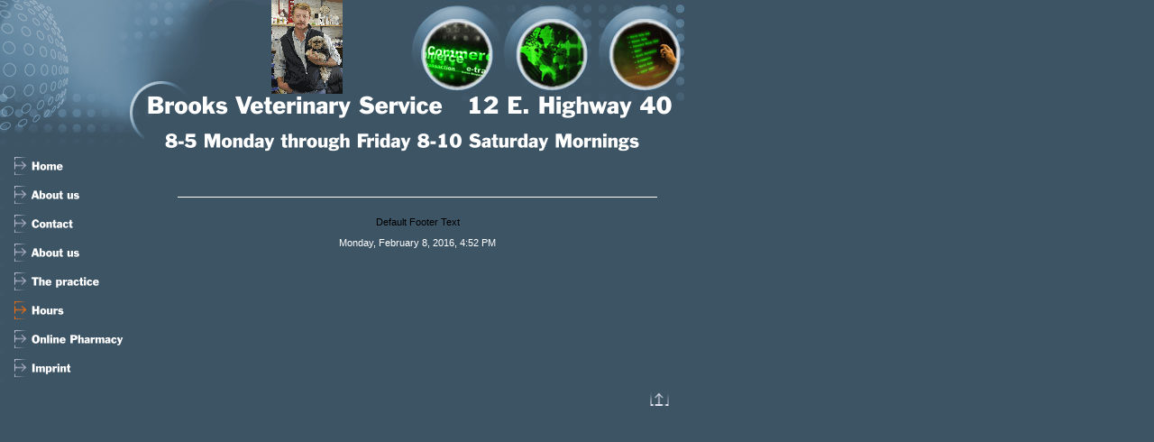

--- FILE ---
content_type: text/html
request_url: http://mbrooks.qwestoffice.net/15201.html
body_size: 3414
content:
<HTML xmlns:lxslt="http://xml.apache.org/xslt"><HEAD><META http-equiv="Content-Type" content="text/html; charset=UTF-8"><!--#set var="__path_prefix__" value="." --><SCRIPT>var __path_prefix__ = '.';</SCRIPT><meta name="GENERATOR" content="www.cm4all.com"><TITLE>Brooks Veterinary Service Granby,Colorado ,970-887-2417</TITLE><STYLE type="text/css" cm:escaping="no">
BODY {
 font-family:Verdana, Arial, Helvetica, sans-serif;

color: #FFFFFF;
}


a:link {
 color:#FFFFFF;
 }


a:visited {
 color:#FFFFFF;
 }


a:active {
 color:#FFFFFF;
 }


TD {
font-family:Verdana, Arial, Helvetica, sans-serif;

  font-size:10pt;
 color: #FFFFFF;
 }


      </STYLE><META name="keywords" content="Granby , Colorado,  Vet Clinic,  Veterinarian , Brooks, Michael Brooks,animal, hospital,grass hay,crematory,dog,cat,horse,boarding,dog food,pet food,beef,cattle,doctor, NATURAL BEEF,GRASS FED beef,cat,brooksvet,Brooks Veterinary Service,equine,bovine,canine,feline,avian,animal crematory,Proplan,purina,VEt">
<META name="description" content="Mixed Animal Veterinarian in Granby,Colorado. 970-887-2417 . Medical,Dental and Surgical services for Small and Large Animals.Animal health Supplies along with Pet Food and MIddle Park Grass hay.">
<META name="abstract" content="Mixed Animal Veterinarian in Granby,Colorado. 970-887-2417 . Medical,Dental and Surgical services for Small and Large Animals.Animal health Supplies along with Pet Food and MIddle Park Grass hay.">
<LINK type="text/css" rel="stylesheet" href="./templates/Disco/img/3D5465/webapp_FFFFFF_3D5465.css"><!--
[deploy]
--><SCRIPT type="text/javascript" src="./include/url.js"></SCRIPT><SCRIPT type="text/javascript" src="./include/swfobject.js"></SCRIPT><SCRIPT type="text/javascript" src="./include/sitetree.js"></SCRIPT><LINK href="./templates/Disco/img/3D5465/table.css" type="text/css" rel="stylesheet"><LINK href="./include/user.css" type="text/css" rel="stylesheet"><STYLE>
	div.footerBox {
        width:95%;
		margin:10px;
		padding-top: 10px;
		border-top: 1px solid #FFFFFF;
	}
	.footer_timestamp_small {
		font-size:smaller;
	}
</STYLE><SCRIPT>

var __navi_init_done__ = false;
function swapImage(img) {
if (__navi_init_done__&& document.images[img])document.images[img].src = eval(img + '_hi.src');
}
function reSwapImage(img) {
if (__navi_init_done__&& document.images[img])document.images[img].src = eval(img + '_no.src');
}

function __moveToParent() {
	var currentId = '15201';
	var parent = theSitetree.getParentById(currentId);
	if (parent != null)
		document.location.href = __path_prefix__ + parent[POS_HREF] + "?" + URL.getSessionString();
}
if (typeof(moveToParent) != "function") {
	moveToParent = __moveToParent;
}
</SCRIPT></HEAD><BODY topmargin="0" marginwidth="0" marginheight="0" leftmargin="0" bgcolor="3D5465"><A shape="rect" name="top"></A><TABLE width="760" cellspacing="0" cellpadding="0" border="0"><TR><TD width="160" valign="top"><TABLE xmlns:lxslt="http://xml.apache.org/xslt" width="160" cellspacing="0" cellpadding="0" border="0"><TR><TD width="160"><IMG width="160" src="./templates/Disco/img/3D5465/oben1.gif" height="168"></TD></TR><TR><TD width="160"><A onmouseout="reSwapImage('CM4all_1601');" onmouseover="swapImage('CM4all_1601');" target="_self" href="./1601.html"><IMG name="CM4all_1601" src="./templates/Disco/img/navi/1601_n.gif?cc=1527281076125" alt="Home" width="160" height="32" border="0"></A></TD></TR><TR><TD width="160"><A onmouseout="reSwapImage('CM4all_1652');" onmouseover="swapImage('CM4all_1652');" target="_self" href="./1652.html"><IMG name="CM4all_1652" src="./templates/Disco/img/navi/1652_n.gif?cc=1527281076125" alt="About us" width="160" height="32" border="0"></A></TD></TR><TR><TD width="160"><A onmouseout="reSwapImage('CM4all_1673');" onmouseover="swapImage('CM4all_1673');" target="_self" href="./1673.html"><IMG name="CM4all_1673" src="./templates/Disco/img/navi/1673_n.gif?cc=1527281076125" alt="Contact" width="160" height="32" border="0"></A></TD></TR><TR><TD width="160"><A onmouseout="reSwapImage('CM4all_9201');" onmouseover="swapImage('CM4all_9201');" target="_self" href="./9201/index.html"><IMG name="CM4all_9201" src="./templates/Disco/img/navi/9201_n.gif?cc=1527281076125" alt="About us" width="160" height="32" border="0"></A></TD></TR><TR><TD width="160"><A onmouseout="reSwapImage('CM4all_9264');" onmouseover="swapImage('CM4all_9264');" target="_self" href="./9264.html"><IMG name="CM4all_9264" src="./templates/Disco/img/navi/9264_n.gif?cc=1527281076125" alt="The practice" width="160" height="32" border="0"></A></TD></TR><TR><TD width="160"><A target="_self" href="./15201.html"><IMG name="CM4all_15201" src="./templates/Disco/img/navi/15201_h.gif?cc=1527281076125" alt="Hours" width="160" height="32" border="0"></A></TD></TR><TR><TD width="160"><A onmouseout="reSwapImage('CM4all_22401');" onmouseover="swapImage('CM4all_22401');" target="_self" href="./22401.html"><IMG name="CM4all_22401" src="./templates/Disco/img/navi/22401_n.gif?cc=1527281076125" alt="Online Pharmacy" width="160" height="32" border="0"></A></TD></TR><TR><TD width="160"><A onmouseout="reSwapImage('CM4all_20401');" onmouseover="swapImage('CM4all_20401');" target="_self" href="./20401.html"><IMG name="CM4all_20401" src="./templates/Disco/img/navi/20401_n.gif?cc=1527281076125" alt="Imprint" width="160" height="32" border="0"></A></TD></TR></TABLE></TD><TD width="600" valign="top"><TABLE width="600" cellspacing="0" cellpadding="0" border="0"><TR><TD><IMG width="72" src="./templates/Disco/img/3D5465/oben2.gif" height="104"></TD><TD><IMG width="216" src="./templates/Disco/img/../../../templates/Disco/img/logo.gif" height="104"></TD><TD><IMG width="312" src="./templates/Disco/img/3D5465/commerz.jpg" height="104"></TD></TR><TR><TD colspan="3"><IMG width="600" src="./templates/Disco/img//../../../Disco/img/company_name.gif" height="32"></TD></TR><TR><TD colspan="3"><TABLE width="600" cellspacing="0" cellpadding="0" border="0"><TR><TD width="30">&nbsp;
                      </TD><TD width="550" bgcolor="3D5465"><CENTER><div id='pre_content_div' style='display:none;'></div></CENTER><P><IMG src="./img/content/15201_15205.gif"><BR clear="all"></P><P><BR clear="all"></P><SCRIPT>
		
			// deploy
			if (typeof(theTemplate) != 'undefined' && theTemplate.hasFlashNavigation == "true") {
				try {
					if (window == window.top || parent.document.location.href.indexOf("main.html") == -1) {
						document.body.style.backgroundColor='#' +theTemplate.contentBGColor ;
						document.location.replace( __path_prefix__ + "/main.html?src=" + jencode(document.location.pathname + document.location.search));
					} else {
						document.body.style.backgroundColor='#' +theTemplate.contentBGColor ;
					}
				} catch( AccessViolation ) { // cannot access http parent from https iframe and vice versa
				}
			}
		
	</SCRIPT><CENTER><div id='post_content_div' style='display:none;'></div></CENTER><!-- WebApp ID: 5000 -->
<SCRIPT>
/* please note: this script requires url.js */
if (typeof(__path_prefix__) == 'undefined')
    __path_prefix__ = '.';
if (typeof(URL) == 'function') {
    var appLoaderUrl = new URL('http://cgi-wsc.chi.us.siteprotect.com:80/cgi-bin/AppLoader/AHW050IN30RO/5000/-/20160208-165221?cc=1527281076467&modified=20160208-165221');
    if (appLoaderUrl.setSession())
        appLoaderUrl.setParameter("foo", Math.random(), true);

    /* adjust protocol/port if extra is shop/footer */
    urlLocation = new URL( document.location.href );
    appLoaderUrl.protocol = urlLocation.protocol;
    var appLoaderUrlStr =  appLoaderUrl.toExternalForm();
    if( "https" == appLoaderUrl.protocol ) {
        appLoaderUrlStr = appLoaderUrlStr.replace( /:\d+/, ":443" );
    } else if( "http" == appLoaderUrl.protocol ) {
        appLoaderUrlStr = appLoaderUrlStr.replace( /:\d+/, ":80" );
    }
    document.write("<SCRIPT src='" + appLoaderUrlStr + "'></"+"SCRIPT>");
}
</SCRIPT>
<NOSCRIPT></NOSCRIPT>
<SCRIPT type="text/javascript">
					var hasStaticGlobalFooter = false;
				</SCRIPT><center><div><p id="cm4allglobalFooter"><SCRIPT type="text/javascript">
							 IMPORT_JS = function(url) {
      							window.document.write("<script type='text/javascript' src='" + url + "'></"+"script>");
							};
							if (typeof(prodDef) != 'undefined' && typeof(prodDef.wl_name) != 'undefined' && typeof(webAppHostname) != 'undefined' ) {
		 					  IMPORT_JS("http://"+webAppHostname+"/app/static/white_label/wl.custom/"+prodDef.wl_name+"/js/global_footer.js");	
		 					  IMPORT_JS("http://"+webAppHostname+"/wsc/res/js/extras/wl_global_footer/wl_footer.js");
							}
						</SCRIPT></p></div></center></TD><TD width="20">&nbsp;
                      </TD></TR><TR><TD width="30">&nbsp;
                      </TD><TD width="550">&nbsp;
                      </TD><TD width="20">&nbsp;
                      </TD></TR></TABLE></TD></TR></TABLE></TD></TR><TR align="right"><TD colspan="2"><A href="#top"><IMG width="568" src="./templates/Disco/img/3D5465/totop.gif" height="40" border="0"></A></TD></TR></TABLE><SCRIPT>


preLoadNaviImages = function() {
for(var i=0; i<document.images.length; i++) {
if (document.images[i].name.indexOf("CM4all_") == 0) {
eval(document.images[i].name + "_hi = new Image()");
eval(document.images[i].name + "_no = new Image()");
eval(document.images[i].name + "_an = new Image()");
var thenormsrc;
var thenormsrcUrl;
var savedCC = "";
if (typeof(URL) != "undefined") {
thenormsrcUrl = new URL(document.images[i].src, true, true);
} else if (typeof(getTopWindow().URL) != "undefined") {
var topWindow = getTopWindow();
thenormsrcUrl = new topWindow.URL(document.images[i].src, true, true);
}
if (thenormsrcUrl) {
savedCC = thenormsrcUrl.getParameter("cc", "");
thenormsrcUrl.removeAllParams();
thenormsrc = thenormsrcUrl.toString();
} else {
thenormsrc = document.images[i].src;
}
var fileext = thenormsrc.substring(thenormsrc.length-4);
eval(document.images[i].name + "_hi.src = '" + thenormsrc.substring(0,thenormsrc.length-6) + "_m" + fileext + "?cc=" + savedCC  + "'");
eval(document.images[i].name + "_no.src = '" + thenormsrc.substring(0,thenormsrc.length-6) + "_n" + fileext + "?cc=" + savedCC  + "'");
eval(document.images[i].name + "_an.src = '" + thenormsrc.substring(0,thenormsrc.length-6) + "_h" + fileext + "?cc=" + savedCC  + "'");
}
}
__navi_init_done__ = true;
};
// this can wait a moment
setTimeout("preLoadNaviImages();", 250);

function setCompanyName() {
}
//setTimeout("setCompanyName()", 1);



</SCRIPT><SCRIPT>

new function() {
	if (typeof(theTemplate) != 'undefined' && theTemplate.hasFlashNavigation == "true") {
		var anchors = document.links;
		var url;
		var base = new URL(document.location.href, true, true);
		if (anchors) {
			for (var i = 0 ; i < anchors.length ; i++) {
				if (!anchors[i].target) {
					url = new URL(anchors[i].href, true, true);
					if (url.getParameter("*session*id*key*") != "*session*id*val*") {
						if (url.protocol != "javascript"
						 && (base.authority != url.authority || base.port != url.port))
						{
							anchors[i].target = "_top";
						}
					}
				}
			}
		}
	}
}();

</SCRIPT><SCRIPT>
if (typeof(URL) != "undefined") URL.processLinkz();
</SCRIPT></BODY></HTML><!-- -40/36/-23/5/HW05 -->

--- FILE ---
content_type: text/css
request_url: http://mbrooks.qwestoffice.net/templates/Disco/img/3D5465/webapp_FFFFFF_3D5465.css
body_size: 306
content:

.forum_list_header_entry    { background-color:#496478; }
.forum_list_header_author   { background-color:#496478; }
.forum_list_header_count    { background-color:#496478; }
.forum_list_header_date     { background-color:#496478; }
.forum_msg_header2          { background-color:#496478; }
.forum_header               { letter-spacing:0.1ex;font-weight:bold; }
.forum_msg_body             { border:2px solid #496478; }
.forum_jump                 { margin:2px;border:2px solid #496478; }
.forum_answer               { margin:2px; }
.forum_summary              { margin:2px; }

.voteBox                    { width:100%; margin-bottom:15px; border:1px solid #496478; }
.voteHeading                { background-color: #496478; font-weight:bold; }
.voteContent                { margin:0px; }
.voteResultPositive         { color:#ff0000; font-weight:bold; }
.voteResultNegative         { font-weight:bold; }
	

--- FILE ---
content_type: text/css
request_url: http://mbrooks.qwestoffice.net/templates/Disco/img/3D5465/table.css
body_size: 114
content:
.table_bg {
        background-color: #000000;
}
.table_head{
        background-color: #0D2435;
        color: #D0D0D0;
}
.table_col_0{
        background-color: #3D5465;
        color: #FFFFFF;
}
.table_col_1{
        background-color: #2D4455;
        color: #FFFFFF;
}


--- FILE ---
content_type: text/css
request_url: http://mbrooks.qwestoffice.net/include/user.css
body_size: 199
content:
/* usercss */

/* id:[5420]
   lm:[2016-02-08 20:57:32] */
P.p_footer {
  font-family:arial, helvetica, sans-serif;font-size:smaller;color:#000000;background-color:transparent;
}
/* id:[70191]
   lm:[2016-02-09 04:36:50] */
P.p70191 {
  font-family:arial, helvetica, sans-serif;font-size:12px;color:#000000;background-color:transparent;
}



--- FILE ---
content_type: application/javascript
request_url: http://mbrooks.qwestoffice.net/include/sitetree.js
body_size: 2326
content:
/* [nodename, id, name, navigationtext, href, isnavigation, childs[], templatename] */

if (typeof(decodeURIComponent) == 'undefined') {
  decodeURIComponent = function(s) {
    return unescape(s);
  }
}

function jdecode(s) {
    s = s.replace(/\+/g, "%20")
    return decodeURIComponent(s);
}

var POS_NODENAME=0;
var POS_ID=1;
var POS_NAME=2;
var POS_NAVIGATIONTEXT=3;
var POS_HREF=4;
var POS_ISNAVIGATION=5;
var POS_CHILDS=6;
var POS_TEMPLATENAME=7;
var POS_TARGET=8;
var theSitetree=[ 
	['PAGE','1601',jdecode('Home'),jdecode(''), jdecode('%2F1601.html'), 'true',[],'',''],
	['PAGE','1652',jdecode('About+us'),jdecode(''), jdecode('%2F1652.html'), 'true',[],'',''],
	['PAGE','1673',jdecode('Contact'),jdecode(''), jdecode('%2F1673.html'), 'true',[],'',''],
	['PAGE','9201',jdecode('About+us'),jdecode(''), jdecode('%2F9201%2Findex.html'), 'true',[ 
		['PAGE','9222',jdecode('How+to+find+us'),jdecode(''), jdecode('%2F9201%2F9222.html'), 'true',[],'',''],
		['PAGE','9243',jdecode('Our+team'),jdecode(''), jdecode('%2F9201%2F9243.html'), 'true',[],'','']
	],'',''],
	['PAGE','9264',jdecode('The+practice'),jdecode(''), jdecode('%2F9264.html'), 'true',[],'',''],
	['PAGE','15201',jdecode('Hours'),jdecode(''), jdecode('%2F15201.html'), 'true',[],'',''],
	['PAGE','22401',jdecode('Online+Pharmacy'),jdecode(''), jdecode('%2F22401.html'), 'true',[],'',''],
	['PAGE','20401',jdecode('Imprint'),jdecode(''), jdecode('%2F20401.html'), 'true',[],'','']];
var siteelementCount=10;
theSitetree.topTemplateName='Disco';
theSitetree.paletteFamily='3D5465';
theSitetree.keyvisualId='4608';
theSitetree.keyvisualName='commerz.jpg';
theSitetree.fontsetId='307';
theSitetree.graphicsetId='364';
theSitetree.contentColor='FFFFFF';
theSitetree.contentBGColor='3D5465';
var localeDef={
  language: 'en',
  country: 'US'
};
var prodDef={
  wl_name: 'qwest',
  product: 'WSCSYSSSSLYTCPH7'
};
var theTemplate={
				hasFlashNavigation: 'false',
				hasFlashLogo: 	'false',
				hasFlashCompanyname: 'false',
				hasFlashElements: 'false',
				hasCompanyname: 'false',
				name: 			'Disco',
				paletteFamily: 	'3D5465',
				keyvisualId: 	'4608',
				keyvisualName: 	'commerz.jpg',
				fontsetId: 		'307',
				graphicsetId: 	'364',
				contentColor: 	'FFFFFF',
				contentBGColor: '3D5465',
				a_color: 		'3D5465',
				b_color: 		'FFFFFF',
				c_color: 		'FFFFFF',
				d_color: 		'FFFFFF',
				e_color: 		'FFFFFF',
				f_color: 		'FFFFFF',
				hasCustomLogo: 	'true',
				contentFontFace:'Verdana, Arial, Helvetica, sans-serif',
				contentFontSize:'12',
				useFavicon:     'false'
			  };
var webappMappings = {};
webappMappings['1006']=webappMappings['1006-1006']={
webappId:    '1006',
documentId:  '1601',
internalId:  '1006',
customField: '1006'
};
webappMappings['5000']=webappMappings['5000-']={
webappId:    '5000',
documentId:  '1601',
internalId:  '',
customField: '20160208-210221'
};
webappMappings['5000']=webappMappings['5000-']={
webappId:    '5000',
documentId:  '1652',
internalId:  '',
customField: '20090407-212518'
};
webappMappings['5000']=webappMappings['5000-']={
webappId:    '5000',
documentId:  '1673',
internalId:  '',
customField: '20160208-170712'
};
webappMappings['5003']=webappMappings['5003-tid:1;pid:WSCSYSSSSLYTC24M']={
webappId:    '5003',
documentId:  '1601',
internalId:  'tid:1;pid:WSCSYSSSSLYTC24M',
customField: 'en:US::;language:en;country:US;'
};
webappMappings['5000']=webappMappings['5000--']={
webappId:    '5000',
documentId:  '9201',
internalId:  '-',
customField: '20160208-170951'
};
webappMappings['5000']=webappMappings['5000--']={
webappId:    '5000',
documentId:  '9264',
internalId:  '-',
customField: '20150901-045318'
};
webappMappings['5000']=webappMappings['5000--']={
webappId:    '5000',
documentId:  '9222',
internalId:  '-',
customField: '20150901-050801'
};
webappMappings['5000']=webappMappings['5000--']={
webappId:    '5000',
documentId:  '9243',
internalId:  '-',
customField: '20150901-045318'
};
webappMappings['5000']=webappMappings['5000--']={
webappId:    '5000',
documentId:  '15201',
internalId:  '-',
customField: '20160208-165221'
};
webappMappings['5000']=webappMappings['5000--']={
webappId:    '5000',
documentId:  '20401',
internalId:  '-',
customField: '20160209-044604'
};
webappMappings['5000']=webappMappings['5000--']={
webappId:    '5000',
documentId:  '22401',
internalId:  '-',
customField: '20180510-191041'
};
var webAppHostname = 'cgi-wsc.chi.us.siteprotect.com:80';
var canonHostname = 'wsc-worker02.chi.us.siteprotect.com';
var accountId     = 'AHW050IN30RO';
var companyName   = 'Brooks+Veterinary+Service+++12+E.+Highway+40+';
var htmlTitle	  = 'Brooks+Veterinary+Service+Granby%2CColorado+%2C970-887-2417';
var metaKeywords  = 'Granby+%2C+Colorado%2C++Vet+Clinic%2C++Veterinarian+%2C+Brooks%2C+Michael+Brooks%2Canimal%2C+hospital%2Cgrass+hay%2Ccrematory%2Cdog%2Ccat%2Chorse%2Cboarding%2Cdog+food%2Cpet+food%2Cbeef%2Ccattle%2Cdoctor%2C+NATURAL+BEEF%2CGRASS+FED+beef%2Ccat%2Cbrooksvet%2CBrooks+Veterinary+Service%2Cequine%2Cbovine%2Ccanine%2Cfeline%2Cavian%2Canimal+crematory%2CProplan%2Cpurina%2CVEt';
var metaContents  = 'Mixed+Animal+Veterinarian+in+Granby%2CColorado.+970-887-2417+.+Medical%2CDental+and+Surgical+services+for+Small+and+Large+Animals.Animal+health+Supplies+along+with+Pet+Food+and+MIddle+Park+Grass+hay.';
theSitetree.getById = function(id, ar) {
	if (typeof(ar) == 'undefined'){
		ar = this;
	}
	for (var i=0; i < ar.length; i++) {
		if (ar[i][POS_ID] == id){
			return ar[i];
		}
		if (ar[i][POS_CHILDS].length > 0) {
			var result=this.getById(id, ar[i][POS_CHILDS]);
			if (result != null){
				return result;
			}
		}
	}
	return null;
};

theSitetree.getParentById = function(id, ar) {
	if (typeof(ar) == 'undefined'){
		ar = this;
	}
	for (var i=0; i < ar.length; i++) {
		for (var j = 0; j < ar[i][POS_CHILDS].length; j++) {
			if (ar[i][POS_CHILDS][j][POS_ID] == id) {
				// child found
				return ar[i];
			}
			var result=this.getParentById(id, ar[i][POS_CHILDS]);
			if (result != null){
				return result;
			}
		}
	}
	return null;
};

theSitetree.getName = function(id) {
	var elem = this.getById(id);
	if (elem != null){
		return elem[POS_NAME];
	}
	return null;
};

theSitetree.getNavigationText = function(id) {
	var elem = this.getById(id);
	if (elem != null){
		return elem[POS_NAVIGATIONTEXT];
	}
	return null;
};

theSitetree.getHREF = function(id) {
	var elem = this.getById(id);
	if (elem != null){
		return elem[POS_HREF];
	}
	return null;
};

theSitetree.getIsNavigation = function(id) {
	var elem = this.getById(id);
	if (elem != null){
		return elem[POS_ISNAVIGATION];
	}
	return null;
};

theSitetree.getTemplateName = function(id, lastTemplateName, ar) {
	if (typeof(lastTemplateName) == 'undefined'){
		lastTemplateName = this.topTemplateName;
	}
	if (typeof(ar) == 'undefined'){
		ar = this;
	}
	for (var i=0; i < ar.length; i++) {
		var actTemplateName = ar[i][POS_TEMPLATENAME];
		if (actTemplateName == ''){
			actTemplateName = lastTemplateName;
		}
		if (ar[i][POS_ID] == id) {
			return actTemplateName;
		}
		if (ar[i][POS_CHILDS].length > 0) {
			var result=this.getTemplateName(id, actTemplateName, ar[i][POS_CHILDS]);
			if (result != null){
				return result;
			}
		}
	}
	return null;
};

theSitetree.getByXx = function(lookup, xx, ar) {
    if (typeof(ar) == 'undefined'){
    	ar = this;
    }
    for (var i=0; i < ar.length; i++) {
        if (ar[i][xx] == lookup){
        	return ar[i];
        }
        if (ar[i][POS_CHILDS].length > 0) {
        	var result=this.getByXx(lookup, xx, ar[i][POS_CHILDS]);
            if (result != null){
                return result;
               }
        }
    }
    return null;
};

function gotoPage(lookup) {
	if(__path_prefix__ == "/servlet/CMServeRES" && typeof (changePage) == 'function'){
		changePage(lookup);
		return;
	}
	var page = theSitetree.getHREF(lookup);
	if (!page) {
		var testFor = [ POS_NAME, POS_NAVIGATIONTEXT ];
		for (var i=0 ; i < testFor.length ; i++) {
			var p = theSitetree.getByXx(lookup, testFor[i]);
			if (p != null) {
				page = p[POS_HREF];
				break;
			}
		}
	}
	document.location.href = (new URL(__path_prefix__ + page, true, true)).toString();
};


--- FILE ---
content_type: application/javascript
request_url: http://cgi-wsc.chi.us.siteprotect.com/wsc/res/js/extras/wl_global_footer/wl_footer.js
body_size: 1196
content:
// [ ** AUTOGENERATED ** ]
// Copyright (c) 2001 - 2008 by Content Management AG, Cologne, Germany
// http://www.cm4all.com
// All rights reserved
var _xmn_=[
'wpfghkpgf',
'',
'%26YNaPCOG%26',
'%26RTQFWEVaKF%26',
'%26NCPIWCIG%26',
'%26EQWPVT%5B%26'];
__y(_xmn_);
function __y(l0) { 
var re = /\+/gi;
var l7='u'.charCodeAt(0);
var l8='\\'.charCodeAt(0);
for ( var l1=0;(l1<l0.length) ;l1++){
var l3='';
var l4=unescape(l0[l1].replace(re, ' '));
for (var l2=0;l2<l4.length;l2++){
var l5=(l4.charCodeAt(l2))-2;
var l6;
if (l5==l8 && l1 < l0.length+5 && (l4.charCodeAt(l2+1)) - 2 == l7) {
eval('l6 = "\\u' + l4.substring(l2+2,l2+6) + '";');
l2+=5;
} else if (l5==l8 && l1 < l0.length && (l4.charCodeAt(l2+1)) - 2 == l8) {
l6='\\';
l2+=1;
} else if (l5<=0)
l6=String.fromCharCode(l5+255);
else 
l6=String.fromCharCode(l5);
l3+=l6;
}
l0[l1]=l3;
}
}

I0:{if (!((typeof (window.top.wlFooterUrl)
)!=_xmn_[0] && window.top.wlFooterUrl!=_xmn_[1])) break I0;
{
wlUrl=window.top.wlFooterUrl;
wlUrl=wlUrl.replace(_xmn_[2],prodDef.wl_name);
wlUrl=wlUrl.replace(_xmn_[3],prodDef.product);
wlUrl=wlUrl.replace(_xmn_[4],localeDef.language);
wlUrl=wlUrl.replace(_xmn_[5],localeDef.country);
IMPORT_JS(wlUrl);
}

}



--- FILE ---
content_type: application/x-javascript
request_url: http://cgi-wsc.chi.us.siteprotect.com/cgi-bin/Footer?cc=0.6406154132603707&accountId=AHW050IN30RO&modified=20160208-165221
body_size: 739
content:
document.writeln('<center>');
document.writeln('<div class="footerBox" id="footer_box">');
document.writeln('<p class="p_footer">Default Footer Text</p>');
document.writeln('<p class="footer_timestamp_small">');
document.writeln('<span value="20160208-165221" format="f1" id="footer_lastModified">20160208-165221</span>');
document.writeln('</p>');
document.writeln('<script>');
document.writeln('						if (typeof(footer_setModifiedTimestamp) == "function") {');
document.writeln('							footer_setModifiedTimestamp();');
document.writeln('						}');
document.writeln('					</script>');
document.writeln('</div>');
document.writeln('</center>');


--- FILE ---
content_type: application/javascript
request_url: http://cgi-wsc.chi.us.siteprotect.com/extras/res/js/date.js?cc=0.2997146518659566
body_size: 23747
content:
/*
	I18N:check:1
*/
/**
 * iso format: YYYY-MM-DD HH:MM:SS[±II:NN]
 */
function utcIsoToDate(utcIso,honorTimezone) {
	var year 	= utcIso.substring(0, 4);
	var month 	= utcIso.substring(5, 7);
	var date 	= utcIso.substring(8, 10);
	var hours 	= utcIso.substring(11, 13);
	var minutes = utcIso.substring(14, 16);
	var seconds = utcIso.substring(17, 19);
	var correctionHours = correctionMinutes = "";
	if(honorTimezone || window.honorTimezone){
		correctionHours = utcIso.substring(19, 22);
		correctionMinutes = utcIso.substring(23, 25);
	}
	return new Date(Date.UTC(year, month - 1, date, hours - (correctionHours == "" ? 0 : parseInt(correctionHours)), minutes - (correctionMinutes == "" ? 0 : parseInt(correctionMinutes)), seconds));
}

function isoToDate(utcIso) {
	var year 	= utcIso.substring(0, 4);
	var month 	= utcIso.substring(5, 7);
	var date 	= utcIso.substring(8, 10);
	var hours 	= utcIso.substring(11, 13);
	var minutes = utcIso.substring(14, 16);
	var seconds = utcIso.substring(17, 19);
	return new Date(year, month - 1, date, hours, minutes, seconds);
}

// YYYYMMDDHHMMSS
function timestampToDate(ts) {
	var year 	= ts.substring( 0,  4);
	var month 	= ts.substring( 4,  6);
	var date 	= ts.substring( 6,  8);
	var hours 	= ts.substring( 8, 10);
	var minutes = ts.substring(10, 12);
	var seconds = ts.substring(12, 14);
	return new Date(year, month - 1, date, hours, minutes, seconds);
}

// YYYYMMDDHHMMSS => YYYY-MM-DD HH:MM:SS
function timestampToUtcIso(ts) {
	var YYYY	= ts.substring( 0,  4);
	var MM 		= ts.substring( 4,  6);
	var DD 		= ts.substring( 6,  8);
	var hh 		= ts.substring( 8, 10);
	var mm 		= ts.substring(10, 12);
	var ss 		= ts.substring(12, 14);
	
	return YYYY + "-" + MM + "-" + DD + " " + hh + ":" + mm + ":" + ss;
}


/**
 * time stamp format: variable
 * if neither showDate nor showTime are set a timestamp is returned: YYYYMMDDHHMMSS
 * format is currently one of the following:

	f1				:	Friday, July 26, 2003, 2:30 PM
	f2				:	Fri, 7/26/2003, 2:30 PM
	f3				:	7/26/2003 2:30 PM
	format_ja_JP	:	2003年12月4日(木) 午前 6時18分
	f1_it_IT		:	Venerdì,26/07/2003, 2.30
	f2_it_IT		: 	Ven, 26/07/2003, 2.30
	f3_it_IT		: 	26/07/2003, 2.30

	f1_de			: 	Freitag, 26. Juli 2007, 14:30
	f2_de			: 	Fr, 26.7.2007, 14:30
	f3_de			:	26.7.2007 14:30
	f4_de			: 	26.07.2007 14:30
	
	
*/

function getAvailableDateFormats(language, country) { 
	language = (language || "en");
	country  = (country  || "US");
	if (language=="de")
		return ["f1_de_DE", "f2_de_DE", "f3_de_DE", "f4_de_DE"];
	else if (language=="fr")
		return ["f1_fr_FR", "f2_fr_FR", "f3_fr_FR", "f4_fr_FR"];	
	else if (language=="it")
		return ["f1_it_IT", "f2_it_IT", "f3_it_IT"];
	else if (language=="ja")
		return ["format_ja_JP"];
	else if (language=="pl")
		return ["f1_pl_PL", "f2_pl_PL", "f3_pl_PL", "f4_pl_PL"];
	else if (language=="hr")
		return ["f1_hr_HR", "f2_hr_HR", "f3_hr_HR"];
	else if (language=="es")
		return ["f1_es_ES", "f2_es_ES", "f3_es_ES"];
	else if (language=="ca")
		return ["f1_ca_ES", "f2_ca_ES", "f3_ca_ES"];
	else if (language=="eu")
		return ["f1_eu_ES", "f2_eu_ES", "f3_eu_ES"];
	else if (language=="gl")
		return ["f1_gl_ES", "f2_gl_ES", "f3_gl_ES"];
	else if (language=="pt" && country =="PT")
		return ["f1_pt_PT", "f2_pt_PT", "f3_pt_PT", "f4_pt_PT"];
	else if (language=="pt" && country =="BR")
		return ["f1_pt_BR", "f2_pt_BR", "f3_pt_BR", "f4_pt_BR"];
	else if (language=="zh" && ( country =="CN" || country =="TW" ))
		return ["f1_zh_CN", "f2_zh_CN", "f3_zh_CN"];
	else if (language=="sl" && country =="SI")
		return ["f1_sl_SI", "f2_sl_SI", "f3_sl_SI"];
	else
		return ["f1", "f2", "f3"];
}

function dateToLocaleTimeStamp(d,showDate,showTime,format) {
	if (!format && typeof(date$globalFormat) == "string") {
		format = date$globalFormat;
	}

	var r_year    = d.getFullYear();
	var r_month   = d.getMonth();
	var r_date	  = d.getDate();
	var r_day     = d.getDay();
	var r_hours   = d.getHours();
	var r_minutes = d.getMinutes();
	var r_seconds = d.getSeconds();
	var r_timezone = -d.getTimezoneOffset()/60;

	var year    = "" + r_year;
	var month   = (r_month   <  9 ? "0" : "") + (r_month + 1);
	var date    = (r_date    < 10 ? "0" : "") + r_date;
	var hours   = (r_hours   < 10 ? "0" : "") + r_hours;
	var minutes = (r_minutes < 10 ? "0" : "") + r_minutes;
	var seconds = (r_seconds < 10 ? "0" : "") + r_seconds;

	var usHours = (r_hours >  12 ? r_hours-12 : (r_hours == 0 ? 12 : r_hours));
	var sNoon	= (r_hours >= 12 ? "PM" : "AM");

	var sDate   = year + month + date;
	var sTime	= hours + minutes + seconds;
	var sConcat	= "";

	if (format == "f1" || format == "f1_en_US" || format == "f1_en_GB") {
		// Friday, July 26, 2003, 2:30 PM
		sDate   = date$configuration.en.dayNames[r_day] + ", " + date$configuration.en.monthNames[r_month] + " " + r_date + ", " + r_year;
		sTime   = usHours + ":" + minutes + " " + sNoon;
		sConcat = ", ";
	} else if (format == "f2" || format == "f2_en_US" || format == "f2_en_GB") {
		// Fri, 7/26/2003, 2:30 PM
		sDate   = date$configuration.en.dayNames[r_day].substring(0, 3) + ", " + (r_month+1) + "/" + r_date + "/" + r_year;
		sTime   = usHours + ":" + minutes + " " + sNoon;
		sConcat = ", ";
	} else if (format == "f3" || format == "f3_en_US" || format == "f3_en_GB") {
		// 7/26/2003 2:30 PM
		sDate   = (r_month+1) + "/" + r_date + "/" + r_year;
		sTime   = usHours + ":" + minutes + " " + sNoon;
		sConcat = " ";
	} else if (format == "f1_it_IT") {
		// Venerdì, 26/07/2003, 2.30
		sDate   = date$configuration.it.dayNames[r_day] + ", " + date + "/" + month + "/" + year;
		sTime   = r_hours + "." + minutes;
		sConcat = ", ";
	} else if (format == "f2_it_IT") {
		// Ven, 26/07/2003, 2.30
		sDate   = date$configuration.it.dayNames[r_day].substring(0, 3) + ", " + date + "/" + month + "/" + year;
		sTime   = r_hours + "." + minutes;
		sConcat = ", ";
	} else if (format == "f3_it_IT") {
		// 26/07/2003, 2.30
		sDate   = date + "/" + month + "/" + year;
		sTime   = r_hours + "." + minutes;
		sConcat = ", ";
	} else if (format == "f1_es_ES") {
		// Martes, 23/03/2003, 2:30
		sDate   = date$configuration.es.dayNames[r_day] + ", " + date + "/" + month + "/" + year;
		sTime   = r_hours + ":" + minutes;
		sConcat = ", ";
	} else if (format == "f2_es_ES") {
		// Mar, 23/03/2003, 2:30
		sDate   = date$configuration.es.dayNames[r_day].substring(0, 3) + ", " + date + "/" + month + "/" + year;
		sTime   = r_hours + ":" + minutes;
		sConcat = ", ";
	} else if (format == "f3_es_ES") {
		// 23/03/2003, 2:30
		sDate   = date + "/" + month + "/" + year;
		sTime   = r_hours + ":" + minutes;
		sConcat = ", ";
	} else if (format == "f1_ca_ES") {
		// Martes, 23/03/2003, 2:30
		sDate   = date$configuration.ca.dayNames[r_day] + ", " + date + "/" + month + "/" + year;
		sTime   = r_hours + ":" + minutes;
		sConcat = ", ";
	} else if (format == "f2_ca_ES") {
		// Mar, 23/03/2003, 2:30
		sDate   = date$configuration.ca.dayNames[r_day].substring(0, 4) + ", " + date + "/" + month + "/" + year;
		sTime   = r_hours + ":" + minutes;
		sConcat = ", ";
	} else if (format == "f3_ca_ES") {
		// 23/03/2003, 2:30
		sDate   = date + "/" + month + "/" + year;
		sTime   = r_hours + ":" + minutes;
		sConcat = ", ";
	} else if (format == "f1_eu_ES") {
		// Martes, 23/03/2003, 2:30
		sDate   = date$configuration.eu.dayNames[r_day] + ", " + date + "/" + month + "/" + year;
		sTime   = r_hours + ":" + minutes;
		sConcat = ", ";
	} else if (format == "f2_eu_ES") {
		// Mar, 23/03/2003, 2:30
		sDate   = date$configuration.eu.dayNames[r_day].substring(0, 4) + ", " + date + "/" + month + "/" + year;
		sTime   = r_hours + ":" + minutes;
		sConcat = ", ";
	} else if (format == "f3_eu_ES") {
		// 23/03/2003, 2:30
		sDate   = date + "/" + month + "/" + year;
		sTime   = r_hours + ":" + minutes;
		sConcat = ", ";
	} else if (format == "f1_gl_ES") {
		// Martes, 23/03/2003, 2:30
		sDate   = date$configuration.gl.dayNames[r_day] + ", " + date + "/" + month + "/" + year;
		sTime   = r_hours + ":" + minutes;
		sConcat = ", ";
	} else if (format == "f2_gl_ES") {
		// Mar, 23/03/2003, 2:30
		sDate   = date$configuration.gl.dayNames[r_day].substring(0, 3) + ", " + date + "/" + month + "/" + year;
		sTime   = r_hours + ":" + minutes;
		sConcat = ", ";
	} else if (format == "f3_gl_ES") {
		// 23/03/2003, 2:30
		sDate   = date + "/" + month + "/" + year;
		sTime   = r_hours + ":" + minutes;
		sConcat = ", ";
	} else if (format == "format_ja_JP") {
		// 2003年12月4日(木) 午前 6時18分
		sDate   = r_year + "年" + (r_month+1) + "月" + r_date + "日(" + date$configuration.jp.dayNames[r_day] + ")";
		sTime   = r_hours + "時" + minutes + "分";
		sConcat = " ";
	} else if (format == "f1_de_DE" || format == "f1_de" || format == "f1_de_CH") {
		// Freitag, 6. Juli 2007, 7:30
		sDate   = date$configuration.de.dayNames[r_day] + ", " + r_date + ". " + date$configuration.de.monthNames[r_month] + " " + year;
		sTime   = r_hours + ":" + minutes
		sConcat = ", ";
	} else if (format == "f2_de_DE" || format == "f2_de" || format == "f2_de_CH") {
		// Fr, 6.7.2007, 7:30
		sDate   = date$configuration.de.dayNames[r_day].substring(0, 2) + ", " + r_date + "." + (r_month+1) + "." + year;
		sTime   = r_hours + ":" + minutes
		sConcat = ", ";
	} else if (format == "f3_de_DE" || format == "f3_de" || format == "f3_de_CH") {
		// 6.7.2007 7:30
		sDate   = r_date + "." + (r_month+1) + "." + year;
		sTime   = r_hours + ":" + minutes
		sConcat = ", ";
	} else if (format == "f4_de_DE" || format == "f4_de" || format == "f4_de_CH") {
		// 06.07.2007 07:30
		sDate   = date  + "." + month + "." + year;
		sTime   = hours + ":" + minutes
		sConcat = ", ";
	} else if (format == "f1_pl_PL") {
		// piątek, 26 lipca 2007, godz. 14:30
		sDate   = date$configuration.pl.dayNames[r_day] + ", " + r_date + " " + date$configuration.pl.monthNames[r_month] + " " + year;
		sTime   = "godz. " + hours + ":" + minutes
		sConcat = ", ";
	} else if (format == "f2_pl_PL") {
		// 26 lipca 2007, godz. 14:30
		sDate   = r_date + " " + date$configuration.pl.monthNames[r_month] + " " + year;
		sTime   = "godz. " + hours + ":" + minutes
		sConcat = ", ";
	} else if (format == "f3_pl_PL") {
		// 2007.07.26, 14:30
		sDate   = year + "." + month + "." + date;
		sTime   = hours + ":" + minutes
		sConcat = ", ";
	} else if (format == "f4_pl_PL") {
		// 26.07.2007, 14:30
		sDate   = date + "." + month + "." + year;
		sTime   = hours + ":" + minutes
		sConcat = ", ";
	} else if (format == "f1_hr_HR") {
		// subota, 19. studeni 2007, 18:08
		sDate   = date$configuration.hr.dayNames[r_day] + ", " + r_date + ". " + date$configuration.hr.monthNames[r_month] + " " + year;
		sTime   = hours + ":" + minutes
		sConcat = ", ";
	} else if (format == "f2_hr_HR") {
		// 19. studeni 2007, 18:08
		sDate   = r_date + ". " + date$configuration.hr.monthNames[r_month] + " " + year;
		sTime   = hours + ":" + minutes
		sConcat = ", ";
	} else if (format == "f3_hr_HR") {
		// 19.11.2007, 18:08 
		sDate   = year + "." + month + "." + date;
		sTime   = hours + ":" + minutes
		sConcat = ", ";
	}  else if (format == "f1_es_ES"){
		// EEEE d' de 'MMMM' de 'yyyy HH'H'mm'' z
		sDate 	= date$configuration.es.dayNames[r_day]+" "+r_date+" de "+date$configuration.es.monthNames[r_month]+" de "+year;
		sTime	= hours+"H"+minutes+"' GMT"+(r_timezone>0?"+":"")+r_timezone;
		sConcat	= " ";
	}  else if (format == "f2_es_ES"){
		// d' de 'MMMM' de 'yyyy H:mm:ss z
		sDate 	= r_date+" de "+date$configuration.es.monthNames[r_month]+" de "+year;
		sTime	= r_hours+":"+minutes+":"+seconds+" GMT"+(r_timezone>0?"+":"")+r_timezone;
		sConcat	= " ";
	}  else if (format == "f3_es_ES"){
		// dd-MMM-yyyy H:mm:ss
		sDate 	= date+"-"+date$configuration.es.monthNames[r_month].substring(0,date$configuration.es.monthShortcutLength)+"-"+year;
		sTime	= r_hours+":"+minutes+":"+seconds;
		sConcat	= " ";
	}  else if (format == "f4_es_ES"){
		// d/MM/yy H:mm
		sDate 	= r_date+"/"+month+"/"+(year % 100);
		sTime	= r_hours+":"+minutes;
		sConcat	= " ";
	}  else if (format == "f1_pt_BR"){
		// EEEE, d' de 'MMMM' de 'yyyy HH'H'mm'm' z
		sDate 	= date$configuration.pt.dayNames[r_day]+", "+r_date+" de "+date$configuration.pt.monthNames[r_month]+" de "+year;
		sTime	= hours+"H"+minutes+"'m GMT"+(r_timezone>0?"+":"")+r_timezone;
		sConcat	= " ";
	}  else if (format == "f2_pt_BR"){
		// d' de 'MMMM' de 'yyyy H:mm:ss z
		sDate 	= r_date+" de "+date$configuration.pt.monthNames[r_month]+" de "+year;
		sTime	= r_hours+":"+minutes+":"+seconds+" GMT"+(r_timezone>0?"+":"")+r_timezone;
		sConcat	= " ";
	}  else if (format == "f3_pt_BR"){
		// d/MMM/yyyy H:mm:ss
		sDate 	= r_date+"/"+date$configuration.pt.monthNames[r_month].substring(0,date$configuration.pt.monthShortcutLength)+"/"+year;
		sTime	= r_hours+":"+minutes+":"+seconds;
		sConcat	= " ";
	}  else if (format == "f4_pt_BR"){
		// dd-MM-yyyy H:mm
		sDate 	= date+"-"+month+"-"+year;
		sTime	= r_hours+":"+minutes;
		sConcat	= " ";
	}  else if (format == "f1_pt_PT"){
		// EEEE, d' de 'MMMM' de 'yyyy HH'h'mm'min'ss's' z
		sDate 	= date$configuration.pt.dayNames[r_day]+", "+r_date+" de "+date$configuration.pt.monthNames[r_month]+" de "+year;
		sTime	= hours+"h"+minutes+"min"+seconds+"s GMT"+(r_timezone>0?"+":"")+r_timezone;
		sConcat	= " ";
	}  else if (format == "f2_pt_PT"){
		// d' de 'MMMM' de 'yyyy H'h'm'min's's' z
		sDate 	= r_date+" de "+date$configuration.pt.monthNames[r_month]+" de "+year;
		sTime	= r_hours+"h"+r_minutes+"min"+r_seconds+"s GMT"+(r_timezone>0?"+":"")+r_timezone;
		sConcat	= " ";
	}  else if (format == "f3_pt_PT"){
		// dd/MM/yyyy HH:mm:ss
		sDate 	= date+"/"+month+"/"+year;
		sTime	= hours+":"+minutes+":"+seconds;
		sConcat	= " ";
	}  else if (format == "f4_pt_PT"){
		// dd/MM/yy HH:mm
		sDate 	= date+"/"+month+"/"+(year % 100);
		sTime	= hours+":"+minutes;
		sConcat	= " ";
	}  else if ( format == "f1_zh_CN" || format == "f1_zh_TW" ) {
		sNoon = ( sNoon == "PM" ? "下午" : "早晨" );
		// Friday, July 26, 2003, 2:30 PM
		sDate   =  r_year + "年" + (r_month+1) + "月" + r_date + "日" + date$configuration.zh.dayNames[r_day];
		sTime   = sNoon + " " + usHours + ":" + minutes;
		sConcat = ", ";
	} else if ( format == "f2_zh_CN" || format == "f2_zh_TW" ) {
		sNoon = ( sNoon == "PM" ? "下午" : "早晨" );

		// Fri, 7/26/2003, 2:30 PM
		sDate   =  (r_month+1) + "/" + r_date + "/" +  r_year + date$configuration.zh.dayNames[r_day];
		sTime   = sNoon + " " + usHours + ":" + minutes;
		sConcat = ", ";
	} else if ( format == "f3_zh_CN" || format == "f3_zh_TW" ) {
		sNoon = ( sNoon == "PM" ? "下午" : "早晨" );

		// 7/26/2003 2:30 PM
		sDate   =  (r_month+1) + "/" + r_date + "/" +  r_year;
		sTime   = sNoon + " " + usHours + ":" + minutes;
		sConcat = " ";
	}  else if (format == "f1_sl_SI") {
		// četrtek, 09.09.1968, 12:00
		sDate   = date$configuration.sl.dayNames[r_day] + ", " + date + "." + month + "." + year;
		sTime   = r_hours + ":" + minutes;
		sConcat = ", ";
	} else if (format == "f2_sl_SI") {
		// čet, 09.09.1968, 12:00
		sDate   = date$configuration.sl.dayNames[r_day].substring(0, 3) + ", " + date + "." + month + "." + year;
		sTime   = r_hours + ":" + minutes;
		sConcat = ", ";
	} else if (format == "f3_sl_SI") {
		// 09.09.1968, 12:00
		sDate   = date + "." + month + "." + year;
		sTime   = r_hours + ":" + minutes;
		sConcat = ", ";
	} else if (format == "f1_fr_FR") {
		// vendredi 26 juillet 2007 14:30
		sDate   = date$configuration.fr.dayNames[r_day] + " " + r_date + " " + date$configuration.fr.monthNames[r_month] + " " + year;
		sTime   = r_hours + ":" + minutes
		sConcat = " ";
	} else if (format == "f2_fr_FR") {
		// ven 26/7/2007 14:30
		sDate   = date$configuration.fr.dayNames[r_day].substring(0, 3) + " " + r_date + "/" + (r_month+1) + "/" + year;
		sTime   = r_hours + ":" + minutes
		sConcat = " ";
	} else if (format == "f3_fr_FR") {
		// 26/7/2007 14:30
		sDate   = r_date + "/" + (r_month+1) + "/" + year;
		sTime   = r_hours + ":" + minutes
		sConcat = " ";
	} else if (format == "f4_fr_FR") {
		// 26/07/2007 14:30
		sDate   = date  + "/" + month + "/" + year;
		sTime   = hours + ":" + minutes
		sConcat = " ";
	}
	
	if ((showDate && showTime) || (!showDate && !showTime)) {
		return sDate + sConcat + sTime;
	} else if (showDate) {
		return sDate;
	} else if (showTime) {
		return sTime;
	}
}

/*
	##################################################################################
*/

var date$configuration = {

	de	:	{
		monthNames 			: [ "Januar", "Februar", "März", "April", "Mai", "Juni", "Juli", "August", "September", "Oktober", "November", "Dezember" ],
		dayNames 			: [ "Sonntag", "Montag", "Dienstag", "Mittwoch", "Donnerstag", "Freitag", "Samstag" ],
		monthShortcutLength : 3,
		dayShortcutLength 	: 2
	},

	en	:	{
		monthNames 			: [ "January", "February", "March", "April", "May", "June", "July", "August", "September", "October", "November", "December" ],
		dayNames 			: [ "Sunday", "Monday", "Tuesday", "Wednesday", "Thursday", "Friday", "Saturday" ],
		monthShortcutLength : 3,
		dayShortcutLength 	: 3
	},

	it	:	{
		monthNames 			: [ "Gennaio", "Febbraio", "Marzo", "Aprile", "Maggio", "Giugno", "Luglio", "Agosto", "Settembre", "Ottobre", "Novembre", "Dicembre" ],
		dayNames 			: [ "Domenica", "Lunedi", "Martedi", "Mercoledi", "Giovedi", "Vernerdi", "Sabato" ],
		monthShortcutLength : 3,
		dayShortcutLength 	: 2
	},

	es	:	{
		monthNames 			: [ "Enero", "Febrero", "Marzo", "Abril", "Mayo", "Junio", "Julio", "Agosto", "Septiembre", "Octubre", "Noviembre", "Diciembre" ],
		dayNames 			: [ "Domingo", "Lunes", "Martes", "Miércoles", "Jueves", "Viernes", "Sábado" ]
	},

	jp	:	{
		monthNames 			: [ "１月", "２月", "３月", "４月", "５月", "６月", "７月", "８月", "９月", "１０月", "１１月", "１２月" ],
		dayNames 			: [ "日", "月", "火", "水", "木", "金", "土" ]
	},

	pl	:	{
		monthNames 			: [ "stycznia", "lutego", "marca", "kwietnia", "maja", "czerwca", "lipca", "sierpnia", "września", "października", "listopada", "grudnia" ],
		dayNames 			: [ "niedziela", "poniedziałek", "wtorek", "środa", "czwartek", "piątek", "sobota" ]
	},
	
	hr	:	{
		monthNames 			: [ "siječanj", "veljača", "ožujak", "travanj", "svibanj", "lipanj", "srpanj", "kolovoz", "rujan", "listopad", "studeni", "prosinac" ],
		dayNames 			: [ "nedjelja", "ponedjeljak", "utorak", "srijeda",	"četvrtak", "petak", "subota" ]
	},
	
	es	:	{
		monthNames 			: [ "enero", "febrero", "marzo", "abril", "mayo", "junio", "julio", "agosto", "septiembre", "octubre", "noviembre", "diciembre" ],
		dayNames 			: [ "domingo", "lunes", "martes", "miércoles", "jueves", "viernes", "sábado" ],
		monthShortcutLength : 3,
		dayShortcutLength 	: 3
	},

	ca	:	{
		monthNames 			: [ "Gener", "Febrer", "Març", "Abril", "Maig", "Juny", "Juliol", "Agost", "Setembre", "Octubre", "Novembre", "Desembre" ],
		dayNames 			: [ "Diumenge", "Dilluns", "Dimarts", "Dimecres", "Dijous", "Divendres", "Dissabte" ],
		monthShortcutLength : 3,
		dayShortcutLength 	: 4
	},

	eu	:	{
		monthNames 			: [ "Urtarrila", "Otsail", "Martxoa", "Apirila", "Maiatza", "Ekain", "Uztail", "Abuztu", "Iraila", "Urria", "Azaro", "Abendu" ],
		dayNames 			: [ "Igandea", "Astelehen", "Astearte", "Asteazken", "Ostegun", "Ostiral", "Larunbat" ],
		monthShortcutLength : 3,
		dayShortcutLength 	: 4
	},

	gl	:	{
		monthNames 			: [ "Xaneiro", "Febreiro", "Marzo", "Abril", "Maio", "Xuño", "Xullo", "Agosto", "Setembro", "Outubro", "Novembro", "Decembro" ],
		dayNames 			: [ "Domingo", "Luns", "Martes", "Mércores", "Xoves", "Venres", "Sábado" ],
		monthShortcutLength : 3,
		dayShortcutLength 	: 3
	},
	pt : {
		monthNames 			: [ "Janeiro", "Fevereiro", "Março", "Abril", "Maio", "Junho", "Julho", "Agosto", "Setembro", "Outubro", "Novembro", "Dezembro" ],
		dayNames 			: [ "Domingo", "Segunda-feira", "Terça-feira", "Quarta-feira", "Quinta-feira", "Sexta-feira", "Sábado" ],
		monthShortcutLength : 3,
		dayShortcutLength 	: 3

	},
	zh : {
        monthNames          : [ "1月", "2月", "3月", "4月", "5月", "6月", "7月", "8月", "9月", "10月", "11月", "12月" ],
		dayNames            : [ "星期日", "星期一", "星期二", "星期三", "星期四", "星期五", "星期六" ],
        monthShortcutLength : 3,
        dayShortcutLength   : 3

	},
	sl : {
		monthNames 			: [ "januar", "februar", "marec", "april", "maj", "junij", "julij", "avgust", "september", "oktober", "november", "december" ],
		dayNames 			: [ "ponedeljek", "torek", "sreda", "četrtek", "petek", "sobota", "nedelja" ],
		monthShortcutLength : 3,
		dayShortcutLength 	: 3

	},
	fr : {
		monthNames 			: [ "janvier", "février", "mars", "avril", "mai", "juin", "juillet", "août", "septembre", "octobre", "novembre", "décembre" ],
		dayNames 			: [ "dimanche", "lundi", "mardi", "mercredi", "jeudi", "vendredi", "samedi"],
		monthShortcutLength : 3,
		dayShortcutLength 	: 3

	}	
}


/*
	##################################################################################
*/


/**
 * timezone format: "±HH:MM"
 */
function dateToTimeStamp(d, timezone) {
	if (timezone) {
		var oldMillies = d.getTime();
		var tz_hours = timezone.substring(1, 3);
		var tz_minutes = timezone.substring(4, 6);
		d.setTime((timezone.charAt(0) == '+' ? 1 : -1) * 1000 * 60 * (tz_minutes + 60 * tz_hours) + oldMillies);
	}
	var year = "" + d.getUTCFullYear();
	var month = (d.getUTCMonth() < 9 ? "0" : "") + (d.getUTCMonth() + 1);
	var date = (d.getUTCDate() < 10 ? "0" : "") + d.getUTCDate();
	var hours = (d.getUTCHours() < 10 ? "0" : "") + d.getUTCHours();
	var minutes = (d.getUTCMinutes() < 10 ? "0" : "") + d.getUTCMinutes();
	var seconds = (d.getUTCSeconds() < 10 ? "0" : "") + d.getUTCSeconds();
	return timestamp = year + month + date + hours + minutes + seconds;
}

function getTimeStamp(d) {
	var year = "" + d.getFullYear();
	var month = (d.getMonth() < 9 ? "0" : "") + (d.getMonth() + 1);
	var date = (d.getDate() < 10 ? "0" : "") + d.getDate();
	var hours = (d.getHours() < 10 ? "0" : "") + d.getHours();
	var minutes = (d.getMinutes() < 10 ? "0" : "") + d.getMinutes();
	var seconds = (d.getSeconds() < 10 ? "0" : "") + d.getSeconds();
	return timestamp = year + month + date + hours + minutes + seconds;
}

/**
 * iso format: YYYY-MM-DD HH:MM:SS[±II:NN]
 * - time zone (II = hours, NN = minutes) is ignored
 * time stamp format: YYYYMMDDHHMMSS
 */
function utcIsoToLocaleTimestamp(utcIso, showDate, showTime, format) {
	return dateToLocaleTimeStamp(utcIsoToDate(utcIso), showDate, showTime, format);
}

function isoToLocaleTimestamp(iso,showDate,showTime) {
	return dateToLocaleTimeStamp(isoToDate(iso),showDate,showTime);
}

/**
 * iso format: YYYY-MM-DD HH:MM:SS[±II:NN]
 * - time zone (II = hours, NN = minutes) is ignored
 * time stamp format: YYYYMMDDHHMMSS
 */
function utcIsoToTimestamp(utcIso, timezone) {
	return dateToTimeStamp(utcIsoToDate(utcIso), timezone);
}

function getSinceString(isoRef, isoDate) {
	/*
	*/
	var refTime  = isoToDate(isoRef).getTime();
	var dateTime = isoToDate(isoDate).getTime();
	var offset   = Math.round((dateTime - refTime) / 1000);

	if (offset <= 0) {
		return "";
	}

	var seconds  = offset % 60;
	var minutes  = (Math.floor(offset / 60) % 60);
	var hours    = Math.floor(offset / 60 / 60);
	var days     = Math.floor(offset / 60 / 60 / 24);

	if (offset <  60) 	  		return I18N.xlate("extras", "${#value} second(s) later",  { "value" : offset });
	if (offset <  60 * 60) 		return I18N.xlate("extras", "${#value} minutes(s) later", { "value" : minutes });
	if (offset <  60 * 60 * 24)	return I18N.xlate("extras", "${#hours}:${minutes} hour(s) later", { "hours" : hours, "minutes": (minutes < 10 ? "0" + minutes : minutes) });
	else 						return I18N.xlate("extras", "${#value} days(s) later", { "value" : days });
}


